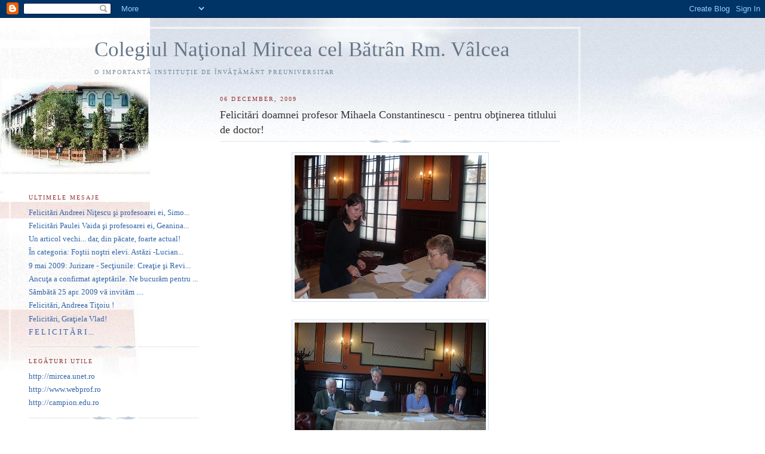

--- FILE ---
content_type: text/html; charset=UTF-8
request_url: https://cnmbvl.blogspot.com/2009/12/felicitari-doamnei-profesor-mihaela.html
body_size: 6864
content:
<!DOCTYPE html PUBLIC "-//W3C//DTD XHTML 1.0 Strict//EN" "http://www.w3.org/TR/xhtml1/DTD/xhtml1-strict.dtd">

<html xmlns="http://www.w3.org/1999/xhtml" xml:lang="en" lang="en">
<head>
  <title>Colegiul Naţional Mircea cel Bătrân Rm. Vâlcea: Felicitări doamnei profesor Mihaela Constantinescu - pentru obţinerea titlului de doctor!</title>

  <script type="text/javascript">(function() { (function(){function b(g){this.t={};this.tick=function(h,m,f){var n=f!=void 0?f:(new Date).getTime();this.t[h]=[n,m];if(f==void 0)try{window.console.timeStamp("CSI/"+h)}catch(q){}};this.getStartTickTime=function(){return this.t.start[0]};this.tick("start",null,g)}var a;if(window.performance)var e=(a=window.performance.timing)&&a.responseStart;var p=e>0?new b(e):new b;window.jstiming={Timer:b,load:p};if(a){var c=a.navigationStart;c>0&&e>=c&&(window.jstiming.srt=e-c)}if(a){var d=window.jstiming.load;
c>0&&e>=c&&(d.tick("_wtsrt",void 0,c),d.tick("wtsrt_","_wtsrt",e),d.tick("tbsd_","wtsrt_"))}try{a=null,window.chrome&&window.chrome.csi&&(a=Math.floor(window.chrome.csi().pageT),d&&c>0&&(d.tick("_tbnd",void 0,window.chrome.csi().startE),d.tick("tbnd_","_tbnd",c))),a==null&&window.gtbExternal&&(a=window.gtbExternal.pageT()),a==null&&window.external&&(a=window.external.pageT,d&&c>0&&(d.tick("_tbnd",void 0,window.external.startE),d.tick("tbnd_","_tbnd",c))),a&&(window.jstiming.pt=a)}catch(g){}})();window.tickAboveFold=function(b){var a=0;if(b.offsetParent){do a+=b.offsetTop;while(b=b.offsetParent)}b=a;b<=750&&window.jstiming.load.tick("aft")};var k=!1;function l(){k||(k=!0,window.jstiming.load.tick("firstScrollTime"))}window.addEventListener?window.addEventListener("scroll",l,!1):window.attachEvent("onscroll",l);
 })();</script><script type="text/javascript">function a(){var b=window.location.href,c=b.split("?");switch(c.length){case 1:return b+"?m=1";case 2:return c[1].search("(^|&)m=")>=0?null:b+"&m=1";default:return null}}var d=navigator.userAgent;if(d.indexOf("Mobile")!=-1&&d.indexOf("WebKit")!=-1&&d.indexOf("iPad")==-1||d.indexOf("Opera Mini")!=-1||d.indexOf("IEMobile")!=-1){var e=a();e&&window.location.replace(e)};
</script><meta http-equiv="Content-Type" content="text/html; charset=UTF-8" />
<meta name="generator" content="Blogger" />
<link rel="icon" type="image/vnd.microsoft.icon" href="https://www.blogger.com/favicon.ico"/>
<link rel="alternate" type="application/atom+xml" title="Colegiul Naţional Mircea cel Bătrân Rm. Vâlcea - Atom" href="https://cnmbvl.blogspot.com/feeds/posts/default" />
<link rel="alternate" type="application/rss+xml" title="Colegiul Naţional Mircea cel Bătrân Rm. Vâlcea - RSS" href="https://cnmbvl.blogspot.com/feeds/posts/default?alt=rss" />
<link rel="service.post" type="application/atom+xml" title="Colegiul Naţional Mircea cel Bătrân Rm. Vâlcea - Atom" href="https://www.blogger.com/feeds/21332913/posts/default" />
<link rel="alternate" type="application/atom+xml" title="Colegiul Naţional Mircea cel Bătrân Rm. Vâlcea - Atom" href="https://cnmbvl.blogspot.com/feeds/262836459918490778/comments/default" />
<link rel="stylesheet" type="text/css" href="https://www.blogger.com/static/v1/v-css/1601750677-blog_controls.css"/>
<link rel="stylesheet" type="text/css" href="https://www.blogger.com/dyn-css/authorization.css?targetBlogID=21332913&zx=81486d90-544c-4c1e-905d-dc2965080d2d"/>


  <style type="text/css">
/*
-----------------------------------------------
Blogger Template Style
Name:     Harbor
Designer: Douglas Bowman
URL:      www.stopdesign.com
Date:     24 Feb 2004
----------------------------------------------- */


body {
  background:#fff url("//www.blogblog.com/harbor/rocks.jpg") no-repeat right bottom;
  background-attachment:fixed;
  margin:0;
  padding:0;
  font:x-small Georgia,Serif;
  color:#333;
  font-size/* */:/**/small;
  font-size: /**/small;
  }
/* Commented Backslash Hack hides rule from IE5-Mac \*/
  body {background-attachment:scroll;}
  /* End IE5-Mac hack */
a:link {
  color:#36a;
  text-decoration:none;
  }
a:visited {
  color:#764;
  text-decoration:none;
  }
a:hover {
  color:#933;
  text-decoration:underline;
  }
a img {
  border-width:0;
  }


/* Page Structure
----------------------------------------------- */
#wrap {
  background:url("//www.blogblog.com/harbor/sky.jpg") repeat-x left top;
  min-width:740px;
  margin:0;
  padding:0;
  text-align:left;
  }
#wrap2 {
  background:url("//photos1.blogger.com/hello/42/9532/640/aaa.1.jpg") no-repeat left top;
  }
#wrap3 {
  background:url("//www.blogblog.com/harbor/cloud.jpg") no-repeat 100% 75px;
  }
#wrap4 {
  background:url("//www.blogblog.com/harbor/center_cloud.jpg") no-repeat 50% 0;
  padding:15px;
  width:100%;
  width/* */:/**/auto;
  width: /**/auto;
  }
#content {
  max-width:890px;
  padding:0 30px 50px;
  width:100%;
  width/* */:/**/auto;
  width: /**/auto;
  }
html>body #content {
  border:3px double #fff;
  }
#main {
  width:64%;
  float:right;
  }
#main2 {
  margin:0;
  padding:0;
  }
#sidebar {
  width:32%;
  float:left;
  }
#sidebar2 {
  margin:0;
  padding:170px 0 20px;
  }


/* Header
----------------------------------------------- */
#header {
  padding:15px 0 10px 110px;
  }
#blog-title {
  margin:0 0 .25em;
  font-size:270%;
  font-weight:normal;
  color:#678;
  }
#blog-title a {
  color:#678;
  text-decoration:none;
  }
#description {
  margin:0;
  max-width:700px;
  font-size:75%;
  line-height:1.8em;
  text-transform:uppercase;
  letter-spacing:.2em;
  color:#789;
  }


/* Headings
----------------------------------------------- */
h2 {
  margin:1.5em 0 .75em;
  font:78%/1.4em Georgia,Serif;
  text-transform:uppercase;
  letter-spacing:.2em;
  color:#933;
  }


/* Posts
----------------------------------------------- */
.date-header {
  margin:2em 0 .5em;
  }
.post {
  margin:.5em 0 1.5em;
  line-height:1.6em;
  }
.post-title {
  margin:.25em 0 0;
  padding:0 0 4px;
  font-size:140%;
  font-weight:normal;
  line-height:1.4em;
  }
.post-title a, .post-title strong {
  background:url("//www.blogblog.com/harbor/icon_lighthouse.gif") no-repeat 0 .15em;
  display:block;
  padding-left:20px;
  text-decoration:none;
  color:#368;
  font-weight:normal;
  }
.post-title strong {
  background-image:url("//www.blogblog.com/harbor/icon_lighthouse2.gif");
  color:#000;
  }
.post-title a:hover {
  color:#933;
  }
.post-body {
  background:url("//www.blogblog.com/harbor/divider.gif") no-repeat center top;
  padding-top:12px;
  }
.post p {
  margin:0 0 .75em;
  }
p.post-footer {
  color:#999;
  }
.post-footer em, .comment-link {
  font:78%/1.4em Georgia,Serif;
  text-transform:uppercase;
  letter-spacing:.1em;
  }
.post-footer em {
  font-style:normal;
  color:#666;
  margin-right:.4em;
  }
.comment-link strong {
  font-size:130%;
  }
.comment-link {
  margin-left:.4em;
  }
.post img {
  padding:4px;
  border:1px solid #cde;
  }


/* Comments
----------------------------------------------- */
#comments {
  background:url("//www.blogblog.com/harbor/divider.gif") no-repeat center top;
  padding:15px 0 0;
  }
#comments h4 {
  margin:1em 0;
  font:bold 78%/1.6em Georgia,Serif;
  text-transform:uppercase;
  letter-spacing:.2em;
  color:#933;
  }
#comments h4 strong {
  font-size:130%;
  }
#comments-block {
  margin:1em 0 1.5em;
  line-height:1.4em;
  }
#comments-block dt {
  margin:.5em 0;
  }
#comments-block dd {
  margin:.25em 20px 0;
  }
#comments-block dd.comment-timestamp {
  margin:-.25em 20px 1.5em;
  font:78%/1.4em Georgia,Serif;
  text-transform:uppercase;
  letter-spacing:.1em;
  }
#comments-block dd p {
  margin:0 0 .75em;
  }
.deleted-comment {
  font-style:italic;
  color:gray;
  }


/* Sidebar Content
----------------------------------------------- */
#sidebar ul {
  background:url("//www.blogblog.com/harbor/divider.gif") no-repeat center bottom;
  margin:0 0 15px;
  padding:0 0 15px;
  list-style:none;
  }
#sidebar li {
  margin:0;
  padding:0 0 .25em 15px;
  text-indent:-15px;
  line-height:1.5em;
  }
#sidebar p {
  color:#666;
  line-height:1.5em;
  }


/* Profile
----------------------------------------------- */
#profile-container {
  background:url("//www.blogblog.com/harbor/divider.gif") no-repeat center bottom;
  margin:0 0 2em;
  padding:0 0 15px;
  }
.profile-datablock {
  margin:.5em 0 .5em;
  }
.profile-img {
  display:inline;
  }
.profile-img img {
  float:left;
  padding:4px;
  border:1px solid #cde;
  margin:0 8px 3px 0;
  }
.profile-data {
  margin:0;
  font:bold 78%/1.6em Georgia,Serif;
  text-transform:uppercase;
  letter-spacing:.1em;
  }
.profile-data strong {
  display:none;
  }
.profile-textblock {
  margin:0 0 .5em;
  }
.profile-link {
  font:78%/1.4em Georgia,Serif;
  text-transform:uppercase;
  letter-spacing:.1em;
  }


/* Footer
----------------------------------------------- */
#footer {
  clear:both;
  padding:15px 30px 0 50px;
  }
#footer hr {
  display:none;
  }
#footer p {
  background:url("//www.blogblog.com/harbor/divider.gif") no-repeat center top;
  margin:0;
  padding-top:15px;
  font:78%/1.6em Georgia,Serif;
  text-transform:uppercase;
  letter-spacing:.1em;
  }
  </style>
<meta name='google-adsense-platform-account' content='ca-host-pub-1556223355139109'/>
<meta name='google-adsense-platform-domain' content='blogspot.com'/>
<!-- --><style type="text/css">@import url(//www.blogger.com/static/v1/v-css/navbar/3334278262-classic.css);
div.b-mobile {display:none;}
</style>

</head>

<body><script type="text/javascript">
    function setAttributeOnload(object, attribute, val) {
      if(window.addEventListener) {
        window.addEventListener('load',
          function(){ object[attribute] = val; }, false);
      } else {
        window.attachEvent('onload', function(){ object[attribute] = val; });
      }
    }
  </script>
<div id="navbar-iframe-container"></div>
<script type="text/javascript" src="https://apis.google.com/js/platform.js"></script>
<script type="text/javascript">
      gapi.load("gapi.iframes:gapi.iframes.style.bubble", function() {
        if (gapi.iframes && gapi.iframes.getContext) {
          gapi.iframes.getContext().openChild({
              url: 'https://www.blogger.com/navbar/21332913?origin\x3dhttps://cnmbvl.blogspot.com',
              where: document.getElementById("navbar-iframe-container"),
              id: "navbar-iframe"
          });
        }
      });
    </script>

<!-- Begin wraps -->

<div id="wrap"><div id="wrap2"><div id="wrap3"><div id="wrap4">


<!-- Begin #content -->
<div id="content">


<div id="header">

  <h1 id="blog-title">
    <a href="http://cnmbvl.blogspot.com/">
	Colegiul Naţional Mircea cel Bătrân Rm. Vâlcea
	</a>
  </h1>

  <p id="description">O importantă instituţie de învăţământ preuniversitar</p>

</div>


<!-- Begin #main -->
<div id="main"><div id="main2">



    
  <h2 class="date-header">06 December, 2009</h2>

  
  
     
  <!-- Begin .post -->
  <div class="post"><a name="262836459918490778"></a>
     
    
    <h3 class="post-title">
	 
	 Felicitări doamnei profesor Mihaela Constantinescu - pentru obţinerea titlului de doctor!
	 
    </h3>

    
     
    <div class="post-body">
    <p>
      <div style="clear:both;"></div><a onblur="try {parent.deselectBloggerImageGracefully();} catch(e) {}" href="https://blogger.googleusercontent.com/img/b/R29vZ2xl/AVvXsEhZq3vXYt0R4iOBu3_9vNvJJ1vWVEex063y3nxEfy2DGj9rDIbYO_t0E-CSYNB3L8l0NOPP-m9qPPNXi-5l7P6Ca0h2uW-pO2zQIJi0a_Zs-9O06_kXMVXUz2mjeDR_33LCNQyd/s1600-h/doctorat+067.jpg"><img style="display:block; margin:0px auto 10px; text-align:center;cursor:pointer; cursor:hand;width: 320px; height: 240px;" src="https://blogger.googleusercontent.com/img/b/R29vZ2xl/AVvXsEhZq3vXYt0R4iOBu3_9vNvJJ1vWVEex063y3nxEfy2DGj9rDIbYO_t0E-CSYNB3L8l0NOPP-m9qPPNXi-5l7P6Ca0h2uW-pO2zQIJi0a_Zs-9O06_kXMVXUz2mjeDR_33LCNQyd/s320/doctorat+067.jpg" border="0" alt=""id="BLOGGER_PHOTO_ID_5412040947116447986" /></a><br /><a onblur="try {parent.deselectBloggerImageGracefully();} catch(e) {}" href="https://blogger.googleusercontent.com/img/b/R29vZ2xl/AVvXsEjUIBKLrrfRQg4XHVN50hqrJQAcPInFNp3jhJhyphenhyphendZurBgq7mCkJyvUP3eilfCq5AjvzoAybKdxdI_CpHsPQt0JLzq-jIQ9oYBVpmId88r21vtjKKCaZ4xhY2pUYSgmOejz2j_fX/s1600-h/doctorat+064.jpg"><img style="display:block; margin:0px auto 10px; text-align:center;cursor:pointer; cursor:hand;width: 320px; height: 240px;" src="https://blogger.googleusercontent.com/img/b/R29vZ2xl/AVvXsEjUIBKLrrfRQg4XHVN50hqrJQAcPInFNp3jhJhyphenhyphendZurBgq7mCkJyvUP3eilfCq5AjvzoAybKdxdI_CpHsPQt0JLzq-jIQ9oYBVpmId88r21vtjKKCaZ4xhY2pUYSgmOejz2j_fX/s320/doctorat+064.jpg" border="0" alt=""id="BLOGGER_PHOTO_ID_5412039603733048210" /></a><br />Titlul tezei de doctorat:<br />"Forme incipiente ale imnului religios"<br />Iată un scurt fragment din Argument:<br />"Prezenta lucrarea intenţionează să analizeze, în primul rând, influenţa religioasă asupra textelor scriitorilor din cele mai vechi timpuri. Demersul are ca premisă descrierea apariţiei sentimentului religios chiar în primele texte păstrate din literatura universală, şi îşi propune să stabilească temele şi motivele preluate mai târziu de către scriitorii români.<br />Demonstraţia porneşte de la ideea că imnul religios nu reprezintă doar o specie literară, ci, mai mult, are valoarea unei trăsături  umane – dimensiunea ontologică a lui „homo religiosus” – şi susţine existenţa sa cu mult înaintea psalmului evreiesc, infirmând asocierea începutului literaturii religioase cu psalmii lui David.<br />O definiţie pertinentă a religiei ar determina o analiză vastă a fenomenului, întrucât condiţiile logice ale unei definiţii nu sunt posibile: de studiul religiei ca trăsătură fundamentală a omului sau ca viziune asupra lumii şi a vieţii s-au ocupat mai multe discipline şi mai mulţi exegeţi.  În analiza lui Mircea Eliade religia este definită ca o creaţie a omului destinată pentru  a-l ajuta să se apropie de universul numit  „Voinţă Divină”, folosindu-se de posibilităţile oferite vieţii de pe Pământ, noţiunea de sacru devenind astfel o constantă a conştiinţei.<br />În studiul său, Istoria şi sociologia religiilor, Ion Mihail Popescu, pornind de la definiţia religiei (din lat. religio = legătură, loialitate şi mai târziu, pietate faţă de zei) ca fiind „legătura reală, dorită, închipuită sau iluzorie între credincios, ca fiinţă naturală, istorică şi efemeră, şi Fiinţă Supremă, fiinţă supranaturală, anistorică, veşnică, atotcuprinzătoare, atotputernică şi atotştiutoare (numită în iudaism – Iahwe, în islamism – Alah, în creştinism – Dumnezeu şi în alte religii – în alte chipuri )”1, studiază elementele teoretice şi practice aplicate termenului religie.<br />Pornind de la elementele psihologice, sociologice şi istorice, e necesar să se analizeze  modul cum apar şi cum se dezvoltă primele licăriri religioase în conştiinţa umană precum şi influenţa acestor forme de comportament, afective şi cognitive, asupra literaturii religioase. (...)"<div style="clear:both; padding-bottom:0.25em"></div>
    </p>
    </div>
    
    <p class="post-footer">
      <em>posted by Luminita Manescu at <a href="http://cnmbvl.blogspot.com/2009/12/felicitari-doamnei-profesor-mihaela.html" title="permanent link">10:31 AM</a></em>

        <span class="item-action"><a href="https://www.blogger.com/email-post/21332913/262836459918490778" title="Email Post"><img class="icon-action" alt="" src="https://resources.blogblog.com/img/icon18_email.gif" height="13" width="18"/></a></span><span class="item-control blog-admin pid-1166190510"><a style="border:none;" href="https://www.blogger.com/post-edit.g?blogID=21332913&postID=262836459918490778&from=pencil" title="Edit Post"><img class="icon-action" alt="" src="https://resources.blogblog.com/img/icon18_edit_allbkg.gif" height="18" width="18"></a></span>
    </p>
  
  </div>
  <!-- End .post -->
  
  
  
  <!-- Begin #comments -->
 

  <div id="comments">

		    
    


		<p class="comment-timestamp">
	<a href="http://cnmbvl.blogspot.com/">&lt;&lt; Home</a>
    </p>
    </div>


  <!-- End #comments -->
   

</div></div>
<!-- End #main -->



<!-- Begin #sidebar -->
<div id="sidebar"><div id="sidebar2">

 
  <h2 class="sidebar-title">Ultimele mesaje</h2>
    <ul id="recently">
    
        <li><a href="http://cnmbvl.blogspot.com/2009/11/felicitari-andreei-nitescu-si.html">Felicit&#259;ri Andreei Ni&#355;escu &#351;i profesoarei ei, Simo...</a></li>
     
        <li><a href="http://cnmbvl.blogspot.com/2009/11/felicitari-paulei-vaida-si-profesoarei.html">Felicit&#259;ri Paulei Vaida &#351;i profesoarei ei, Geanina...</a></li>
     
        <li><a href="http://cnmbvl.blogspot.com/2009/10/un-articol-vechi-dar-din-pacate-foarte.html">Un articol vechi... dar, din p&#259;cate, foarte actual!</a></li>
     
        <li><a href="http://cnmbvl.blogspot.com/2009/07/in-categoria-fostii-nostri-elevi-astazi.html">&Icirc;n categoria: Fo&#351;tii no&#351;tri elevi. Ast&#259;zi  -Lucian...</a></li>
     
        <li><a href="http://cnmbvl.blogspot.com/2009/05/9-mai-2009-jurizare-sectiunea-creatie.html">9 mai 2009: Jurizare - Sec&#355;iunile: Crea&#355;ie &#351;i Revi...</a></li>
     
        <li><a href="http://cnmbvl.blogspot.com/2009/05/ancuta-confirmat-asteptarile-ne-bucuram.html">Ancu&#355;a a confirmat a&#351;tept&#259;rile. Ne bucur&#259;m pentru ...</a></li>
     
        <li><a href="http://cnmbvl.blogspot.com/2009/04/sambata-25-apr-2009-va-invitam.html">S&acirc;mb&#259;t&#259; 25 apr. 2009 v&#259; invit&#259;m ....</a></li>
     
        <li><a href="http://cnmbvl.blogspot.com/2009/03/felicitari-andreea-titoiu.html">Felicit&#259;ri, Andreea Ti&#355;oiu !</a></li>
     
        <li><a href="http://cnmbvl.blogspot.com/2009/03/felicitari-gratiela-vlad.html">Felicit&#259;ri, Gra&#355;iela Vlad!</a></li>
     
        <li><a href="http://cnmbvl.blogspot.com/2009/03/f-e-l-i-c-i-t-r-i.html">F E L I C I T &#258; R I ...</a></li>
     
     </ul>
  
  
  
  <h2 class="sidebar-title">Legături utile</h2>
   <ul class="archive-list"> 
<li><a href="http://mircea.unet.ro" target="_blank">http://mircea.unet.ro</a></a></li>   	
<li><a href="http://www.webprof.ro" target="_blank">http://www.webprof.ro</a></a></li>
<li><a href="http://campion.edu.ro" target="_blank">http://campion.edu.ro</a></a></li>

  </ul>
  <!-- Begin #profile-container -->
  
    <div id='profile-container'>
<h2 class='sidebar-title'>Contributors</h2>
<ul class='profile-datablock'>
<li class='profile-link'><a rel='author' href='https://www.blogger.com/profile/03573079809294738011'>Unknown</a></li>
<li class='profile-link'><a rel='author' href='https://www.blogger.com/profile/11357882773641812923'>Luminita Manescu</a></li>
<li class='profile-link'><a rel='author' href='https://www.blogger.com/profile/11551202562891836838'>Ana Maria Arisanu</a></li>
<li class='profile-link'><a rel='author' href='https://www.blogger.com/profile/12659071706088235604'>Antonia Haller</a></li>
<li class='profile-link'><a rel='author' href='https://www.blogger.com/profile/13375375206385469598'>Malina Loghin</a></li>
<li class='profile-link'><a rel='author' href='https://www.blogger.com/profile/16590720090389316623'>Barbu Marcela</a></li>
<li class='profile-link'><a rel='author' href='https://www.blogger.com/profile/02918870897839560550'>Octavian Roman</a></li>
<li class='profile-link'><a rel='author' href='https://www.blogger.com/profile/11172452368439161239'>eTwinning Science project</a></li>
</ul>
</div>

  
  <!-- End #profile -->

  
  <p id="powered-by"><a href="//www.blogger.com"><img src="https://lh3.googleusercontent.com/blogger_img_proxy/AEn0k_tluo5JzZb1vH2Atd56MLfJOP1xOEztsRJoq24Eso2LI4g9JA6k5yEfYESQmURuD03yMQGwIGgW6ITncVs5bx5AgP_g6bU_YROLuwdjBwZm=s0-d" alt="Powered by Blogger"></a></p>
  
  <!--
  <p>This is a paragraph of text that could go in the sidebar.</p>
  -->
  


</div></div>
<!-- End #sidebar -->



<!-- Begin #footer -->
<div id="footer"><hr />

  <p><!-- This is an optional footer. If you want text here, place it inside these tags, and remove this comment. -->&nbsp;</p>

</div>
<!-- End #footer -->




</div>
<!-- End #content -->






</div></div></div></div>
<!-- End wraps -->

</body>
</html>